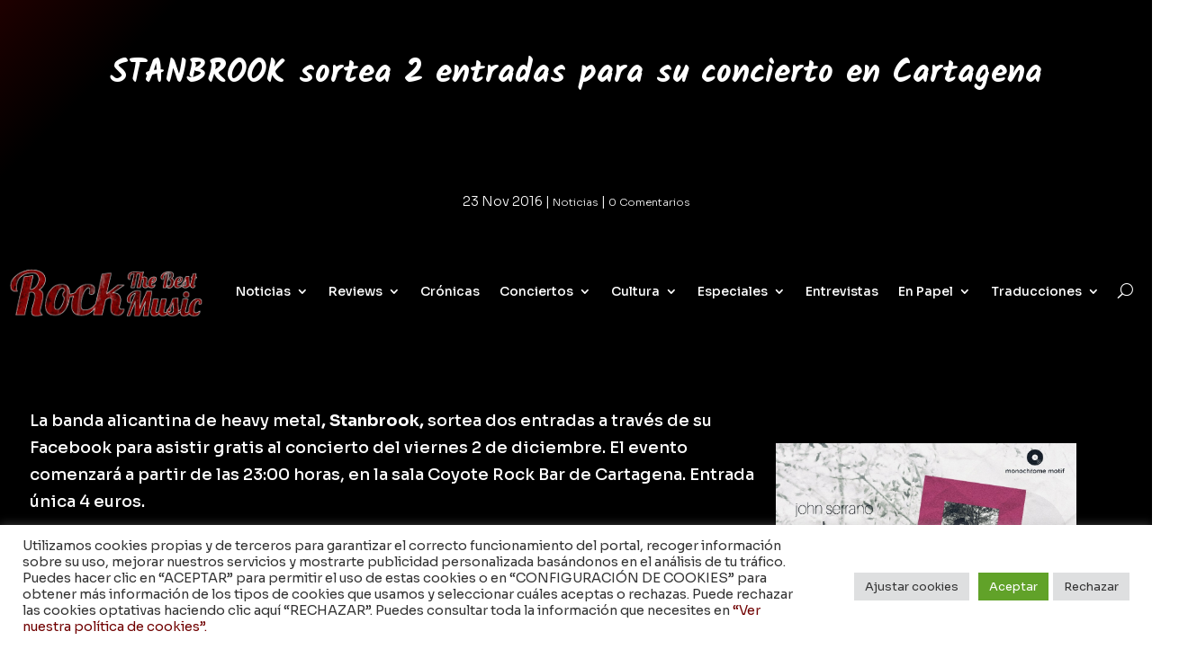

--- FILE ---
content_type: text/html; charset=utf-8
request_url: https://www.google.com/recaptcha/api2/anchor?ar=1&k=6Ld4kMcUAAAAAD0KP2naWi4n6bGvNK3W93x9hdPP&co=aHR0cHM6Ly9yb2NrdGhlYmVzdG11c2ljLmNvbTo0NDM.&hl=en&v=PoyoqOPhxBO7pBk68S4YbpHZ&size=invisible&anchor-ms=20000&execute-ms=30000&cb=nboaargsrpr5
body_size: 48796
content:
<!DOCTYPE HTML><html dir="ltr" lang="en"><head><meta http-equiv="Content-Type" content="text/html; charset=UTF-8">
<meta http-equiv="X-UA-Compatible" content="IE=edge">
<title>reCAPTCHA</title>
<style type="text/css">
/* cyrillic-ext */
@font-face {
  font-family: 'Roboto';
  font-style: normal;
  font-weight: 400;
  font-stretch: 100%;
  src: url(//fonts.gstatic.com/s/roboto/v48/KFO7CnqEu92Fr1ME7kSn66aGLdTylUAMa3GUBHMdazTgWw.woff2) format('woff2');
  unicode-range: U+0460-052F, U+1C80-1C8A, U+20B4, U+2DE0-2DFF, U+A640-A69F, U+FE2E-FE2F;
}
/* cyrillic */
@font-face {
  font-family: 'Roboto';
  font-style: normal;
  font-weight: 400;
  font-stretch: 100%;
  src: url(//fonts.gstatic.com/s/roboto/v48/KFO7CnqEu92Fr1ME7kSn66aGLdTylUAMa3iUBHMdazTgWw.woff2) format('woff2');
  unicode-range: U+0301, U+0400-045F, U+0490-0491, U+04B0-04B1, U+2116;
}
/* greek-ext */
@font-face {
  font-family: 'Roboto';
  font-style: normal;
  font-weight: 400;
  font-stretch: 100%;
  src: url(//fonts.gstatic.com/s/roboto/v48/KFO7CnqEu92Fr1ME7kSn66aGLdTylUAMa3CUBHMdazTgWw.woff2) format('woff2');
  unicode-range: U+1F00-1FFF;
}
/* greek */
@font-face {
  font-family: 'Roboto';
  font-style: normal;
  font-weight: 400;
  font-stretch: 100%;
  src: url(//fonts.gstatic.com/s/roboto/v48/KFO7CnqEu92Fr1ME7kSn66aGLdTylUAMa3-UBHMdazTgWw.woff2) format('woff2');
  unicode-range: U+0370-0377, U+037A-037F, U+0384-038A, U+038C, U+038E-03A1, U+03A3-03FF;
}
/* math */
@font-face {
  font-family: 'Roboto';
  font-style: normal;
  font-weight: 400;
  font-stretch: 100%;
  src: url(//fonts.gstatic.com/s/roboto/v48/KFO7CnqEu92Fr1ME7kSn66aGLdTylUAMawCUBHMdazTgWw.woff2) format('woff2');
  unicode-range: U+0302-0303, U+0305, U+0307-0308, U+0310, U+0312, U+0315, U+031A, U+0326-0327, U+032C, U+032F-0330, U+0332-0333, U+0338, U+033A, U+0346, U+034D, U+0391-03A1, U+03A3-03A9, U+03B1-03C9, U+03D1, U+03D5-03D6, U+03F0-03F1, U+03F4-03F5, U+2016-2017, U+2034-2038, U+203C, U+2040, U+2043, U+2047, U+2050, U+2057, U+205F, U+2070-2071, U+2074-208E, U+2090-209C, U+20D0-20DC, U+20E1, U+20E5-20EF, U+2100-2112, U+2114-2115, U+2117-2121, U+2123-214F, U+2190, U+2192, U+2194-21AE, U+21B0-21E5, U+21F1-21F2, U+21F4-2211, U+2213-2214, U+2216-22FF, U+2308-230B, U+2310, U+2319, U+231C-2321, U+2336-237A, U+237C, U+2395, U+239B-23B7, U+23D0, U+23DC-23E1, U+2474-2475, U+25AF, U+25B3, U+25B7, U+25BD, U+25C1, U+25CA, U+25CC, U+25FB, U+266D-266F, U+27C0-27FF, U+2900-2AFF, U+2B0E-2B11, U+2B30-2B4C, U+2BFE, U+3030, U+FF5B, U+FF5D, U+1D400-1D7FF, U+1EE00-1EEFF;
}
/* symbols */
@font-face {
  font-family: 'Roboto';
  font-style: normal;
  font-weight: 400;
  font-stretch: 100%;
  src: url(//fonts.gstatic.com/s/roboto/v48/KFO7CnqEu92Fr1ME7kSn66aGLdTylUAMaxKUBHMdazTgWw.woff2) format('woff2');
  unicode-range: U+0001-000C, U+000E-001F, U+007F-009F, U+20DD-20E0, U+20E2-20E4, U+2150-218F, U+2190, U+2192, U+2194-2199, U+21AF, U+21E6-21F0, U+21F3, U+2218-2219, U+2299, U+22C4-22C6, U+2300-243F, U+2440-244A, U+2460-24FF, U+25A0-27BF, U+2800-28FF, U+2921-2922, U+2981, U+29BF, U+29EB, U+2B00-2BFF, U+4DC0-4DFF, U+FFF9-FFFB, U+10140-1018E, U+10190-1019C, U+101A0, U+101D0-101FD, U+102E0-102FB, U+10E60-10E7E, U+1D2C0-1D2D3, U+1D2E0-1D37F, U+1F000-1F0FF, U+1F100-1F1AD, U+1F1E6-1F1FF, U+1F30D-1F30F, U+1F315, U+1F31C, U+1F31E, U+1F320-1F32C, U+1F336, U+1F378, U+1F37D, U+1F382, U+1F393-1F39F, U+1F3A7-1F3A8, U+1F3AC-1F3AF, U+1F3C2, U+1F3C4-1F3C6, U+1F3CA-1F3CE, U+1F3D4-1F3E0, U+1F3ED, U+1F3F1-1F3F3, U+1F3F5-1F3F7, U+1F408, U+1F415, U+1F41F, U+1F426, U+1F43F, U+1F441-1F442, U+1F444, U+1F446-1F449, U+1F44C-1F44E, U+1F453, U+1F46A, U+1F47D, U+1F4A3, U+1F4B0, U+1F4B3, U+1F4B9, U+1F4BB, U+1F4BF, U+1F4C8-1F4CB, U+1F4D6, U+1F4DA, U+1F4DF, U+1F4E3-1F4E6, U+1F4EA-1F4ED, U+1F4F7, U+1F4F9-1F4FB, U+1F4FD-1F4FE, U+1F503, U+1F507-1F50B, U+1F50D, U+1F512-1F513, U+1F53E-1F54A, U+1F54F-1F5FA, U+1F610, U+1F650-1F67F, U+1F687, U+1F68D, U+1F691, U+1F694, U+1F698, U+1F6AD, U+1F6B2, U+1F6B9-1F6BA, U+1F6BC, U+1F6C6-1F6CF, U+1F6D3-1F6D7, U+1F6E0-1F6EA, U+1F6F0-1F6F3, U+1F6F7-1F6FC, U+1F700-1F7FF, U+1F800-1F80B, U+1F810-1F847, U+1F850-1F859, U+1F860-1F887, U+1F890-1F8AD, U+1F8B0-1F8BB, U+1F8C0-1F8C1, U+1F900-1F90B, U+1F93B, U+1F946, U+1F984, U+1F996, U+1F9E9, U+1FA00-1FA6F, U+1FA70-1FA7C, U+1FA80-1FA89, U+1FA8F-1FAC6, U+1FACE-1FADC, U+1FADF-1FAE9, U+1FAF0-1FAF8, U+1FB00-1FBFF;
}
/* vietnamese */
@font-face {
  font-family: 'Roboto';
  font-style: normal;
  font-weight: 400;
  font-stretch: 100%;
  src: url(//fonts.gstatic.com/s/roboto/v48/KFO7CnqEu92Fr1ME7kSn66aGLdTylUAMa3OUBHMdazTgWw.woff2) format('woff2');
  unicode-range: U+0102-0103, U+0110-0111, U+0128-0129, U+0168-0169, U+01A0-01A1, U+01AF-01B0, U+0300-0301, U+0303-0304, U+0308-0309, U+0323, U+0329, U+1EA0-1EF9, U+20AB;
}
/* latin-ext */
@font-face {
  font-family: 'Roboto';
  font-style: normal;
  font-weight: 400;
  font-stretch: 100%;
  src: url(//fonts.gstatic.com/s/roboto/v48/KFO7CnqEu92Fr1ME7kSn66aGLdTylUAMa3KUBHMdazTgWw.woff2) format('woff2');
  unicode-range: U+0100-02BA, U+02BD-02C5, U+02C7-02CC, U+02CE-02D7, U+02DD-02FF, U+0304, U+0308, U+0329, U+1D00-1DBF, U+1E00-1E9F, U+1EF2-1EFF, U+2020, U+20A0-20AB, U+20AD-20C0, U+2113, U+2C60-2C7F, U+A720-A7FF;
}
/* latin */
@font-face {
  font-family: 'Roboto';
  font-style: normal;
  font-weight: 400;
  font-stretch: 100%;
  src: url(//fonts.gstatic.com/s/roboto/v48/KFO7CnqEu92Fr1ME7kSn66aGLdTylUAMa3yUBHMdazQ.woff2) format('woff2');
  unicode-range: U+0000-00FF, U+0131, U+0152-0153, U+02BB-02BC, U+02C6, U+02DA, U+02DC, U+0304, U+0308, U+0329, U+2000-206F, U+20AC, U+2122, U+2191, U+2193, U+2212, U+2215, U+FEFF, U+FFFD;
}
/* cyrillic-ext */
@font-face {
  font-family: 'Roboto';
  font-style: normal;
  font-weight: 500;
  font-stretch: 100%;
  src: url(//fonts.gstatic.com/s/roboto/v48/KFO7CnqEu92Fr1ME7kSn66aGLdTylUAMa3GUBHMdazTgWw.woff2) format('woff2');
  unicode-range: U+0460-052F, U+1C80-1C8A, U+20B4, U+2DE0-2DFF, U+A640-A69F, U+FE2E-FE2F;
}
/* cyrillic */
@font-face {
  font-family: 'Roboto';
  font-style: normal;
  font-weight: 500;
  font-stretch: 100%;
  src: url(//fonts.gstatic.com/s/roboto/v48/KFO7CnqEu92Fr1ME7kSn66aGLdTylUAMa3iUBHMdazTgWw.woff2) format('woff2');
  unicode-range: U+0301, U+0400-045F, U+0490-0491, U+04B0-04B1, U+2116;
}
/* greek-ext */
@font-face {
  font-family: 'Roboto';
  font-style: normal;
  font-weight: 500;
  font-stretch: 100%;
  src: url(//fonts.gstatic.com/s/roboto/v48/KFO7CnqEu92Fr1ME7kSn66aGLdTylUAMa3CUBHMdazTgWw.woff2) format('woff2');
  unicode-range: U+1F00-1FFF;
}
/* greek */
@font-face {
  font-family: 'Roboto';
  font-style: normal;
  font-weight: 500;
  font-stretch: 100%;
  src: url(//fonts.gstatic.com/s/roboto/v48/KFO7CnqEu92Fr1ME7kSn66aGLdTylUAMa3-UBHMdazTgWw.woff2) format('woff2');
  unicode-range: U+0370-0377, U+037A-037F, U+0384-038A, U+038C, U+038E-03A1, U+03A3-03FF;
}
/* math */
@font-face {
  font-family: 'Roboto';
  font-style: normal;
  font-weight: 500;
  font-stretch: 100%;
  src: url(//fonts.gstatic.com/s/roboto/v48/KFO7CnqEu92Fr1ME7kSn66aGLdTylUAMawCUBHMdazTgWw.woff2) format('woff2');
  unicode-range: U+0302-0303, U+0305, U+0307-0308, U+0310, U+0312, U+0315, U+031A, U+0326-0327, U+032C, U+032F-0330, U+0332-0333, U+0338, U+033A, U+0346, U+034D, U+0391-03A1, U+03A3-03A9, U+03B1-03C9, U+03D1, U+03D5-03D6, U+03F0-03F1, U+03F4-03F5, U+2016-2017, U+2034-2038, U+203C, U+2040, U+2043, U+2047, U+2050, U+2057, U+205F, U+2070-2071, U+2074-208E, U+2090-209C, U+20D0-20DC, U+20E1, U+20E5-20EF, U+2100-2112, U+2114-2115, U+2117-2121, U+2123-214F, U+2190, U+2192, U+2194-21AE, U+21B0-21E5, U+21F1-21F2, U+21F4-2211, U+2213-2214, U+2216-22FF, U+2308-230B, U+2310, U+2319, U+231C-2321, U+2336-237A, U+237C, U+2395, U+239B-23B7, U+23D0, U+23DC-23E1, U+2474-2475, U+25AF, U+25B3, U+25B7, U+25BD, U+25C1, U+25CA, U+25CC, U+25FB, U+266D-266F, U+27C0-27FF, U+2900-2AFF, U+2B0E-2B11, U+2B30-2B4C, U+2BFE, U+3030, U+FF5B, U+FF5D, U+1D400-1D7FF, U+1EE00-1EEFF;
}
/* symbols */
@font-face {
  font-family: 'Roboto';
  font-style: normal;
  font-weight: 500;
  font-stretch: 100%;
  src: url(//fonts.gstatic.com/s/roboto/v48/KFO7CnqEu92Fr1ME7kSn66aGLdTylUAMaxKUBHMdazTgWw.woff2) format('woff2');
  unicode-range: U+0001-000C, U+000E-001F, U+007F-009F, U+20DD-20E0, U+20E2-20E4, U+2150-218F, U+2190, U+2192, U+2194-2199, U+21AF, U+21E6-21F0, U+21F3, U+2218-2219, U+2299, U+22C4-22C6, U+2300-243F, U+2440-244A, U+2460-24FF, U+25A0-27BF, U+2800-28FF, U+2921-2922, U+2981, U+29BF, U+29EB, U+2B00-2BFF, U+4DC0-4DFF, U+FFF9-FFFB, U+10140-1018E, U+10190-1019C, U+101A0, U+101D0-101FD, U+102E0-102FB, U+10E60-10E7E, U+1D2C0-1D2D3, U+1D2E0-1D37F, U+1F000-1F0FF, U+1F100-1F1AD, U+1F1E6-1F1FF, U+1F30D-1F30F, U+1F315, U+1F31C, U+1F31E, U+1F320-1F32C, U+1F336, U+1F378, U+1F37D, U+1F382, U+1F393-1F39F, U+1F3A7-1F3A8, U+1F3AC-1F3AF, U+1F3C2, U+1F3C4-1F3C6, U+1F3CA-1F3CE, U+1F3D4-1F3E0, U+1F3ED, U+1F3F1-1F3F3, U+1F3F5-1F3F7, U+1F408, U+1F415, U+1F41F, U+1F426, U+1F43F, U+1F441-1F442, U+1F444, U+1F446-1F449, U+1F44C-1F44E, U+1F453, U+1F46A, U+1F47D, U+1F4A3, U+1F4B0, U+1F4B3, U+1F4B9, U+1F4BB, U+1F4BF, U+1F4C8-1F4CB, U+1F4D6, U+1F4DA, U+1F4DF, U+1F4E3-1F4E6, U+1F4EA-1F4ED, U+1F4F7, U+1F4F9-1F4FB, U+1F4FD-1F4FE, U+1F503, U+1F507-1F50B, U+1F50D, U+1F512-1F513, U+1F53E-1F54A, U+1F54F-1F5FA, U+1F610, U+1F650-1F67F, U+1F687, U+1F68D, U+1F691, U+1F694, U+1F698, U+1F6AD, U+1F6B2, U+1F6B9-1F6BA, U+1F6BC, U+1F6C6-1F6CF, U+1F6D3-1F6D7, U+1F6E0-1F6EA, U+1F6F0-1F6F3, U+1F6F7-1F6FC, U+1F700-1F7FF, U+1F800-1F80B, U+1F810-1F847, U+1F850-1F859, U+1F860-1F887, U+1F890-1F8AD, U+1F8B0-1F8BB, U+1F8C0-1F8C1, U+1F900-1F90B, U+1F93B, U+1F946, U+1F984, U+1F996, U+1F9E9, U+1FA00-1FA6F, U+1FA70-1FA7C, U+1FA80-1FA89, U+1FA8F-1FAC6, U+1FACE-1FADC, U+1FADF-1FAE9, U+1FAF0-1FAF8, U+1FB00-1FBFF;
}
/* vietnamese */
@font-face {
  font-family: 'Roboto';
  font-style: normal;
  font-weight: 500;
  font-stretch: 100%;
  src: url(//fonts.gstatic.com/s/roboto/v48/KFO7CnqEu92Fr1ME7kSn66aGLdTylUAMa3OUBHMdazTgWw.woff2) format('woff2');
  unicode-range: U+0102-0103, U+0110-0111, U+0128-0129, U+0168-0169, U+01A0-01A1, U+01AF-01B0, U+0300-0301, U+0303-0304, U+0308-0309, U+0323, U+0329, U+1EA0-1EF9, U+20AB;
}
/* latin-ext */
@font-face {
  font-family: 'Roboto';
  font-style: normal;
  font-weight: 500;
  font-stretch: 100%;
  src: url(//fonts.gstatic.com/s/roboto/v48/KFO7CnqEu92Fr1ME7kSn66aGLdTylUAMa3KUBHMdazTgWw.woff2) format('woff2');
  unicode-range: U+0100-02BA, U+02BD-02C5, U+02C7-02CC, U+02CE-02D7, U+02DD-02FF, U+0304, U+0308, U+0329, U+1D00-1DBF, U+1E00-1E9F, U+1EF2-1EFF, U+2020, U+20A0-20AB, U+20AD-20C0, U+2113, U+2C60-2C7F, U+A720-A7FF;
}
/* latin */
@font-face {
  font-family: 'Roboto';
  font-style: normal;
  font-weight: 500;
  font-stretch: 100%;
  src: url(//fonts.gstatic.com/s/roboto/v48/KFO7CnqEu92Fr1ME7kSn66aGLdTylUAMa3yUBHMdazQ.woff2) format('woff2');
  unicode-range: U+0000-00FF, U+0131, U+0152-0153, U+02BB-02BC, U+02C6, U+02DA, U+02DC, U+0304, U+0308, U+0329, U+2000-206F, U+20AC, U+2122, U+2191, U+2193, U+2212, U+2215, U+FEFF, U+FFFD;
}
/* cyrillic-ext */
@font-face {
  font-family: 'Roboto';
  font-style: normal;
  font-weight: 900;
  font-stretch: 100%;
  src: url(//fonts.gstatic.com/s/roboto/v48/KFO7CnqEu92Fr1ME7kSn66aGLdTylUAMa3GUBHMdazTgWw.woff2) format('woff2');
  unicode-range: U+0460-052F, U+1C80-1C8A, U+20B4, U+2DE0-2DFF, U+A640-A69F, U+FE2E-FE2F;
}
/* cyrillic */
@font-face {
  font-family: 'Roboto';
  font-style: normal;
  font-weight: 900;
  font-stretch: 100%;
  src: url(//fonts.gstatic.com/s/roboto/v48/KFO7CnqEu92Fr1ME7kSn66aGLdTylUAMa3iUBHMdazTgWw.woff2) format('woff2');
  unicode-range: U+0301, U+0400-045F, U+0490-0491, U+04B0-04B1, U+2116;
}
/* greek-ext */
@font-face {
  font-family: 'Roboto';
  font-style: normal;
  font-weight: 900;
  font-stretch: 100%;
  src: url(//fonts.gstatic.com/s/roboto/v48/KFO7CnqEu92Fr1ME7kSn66aGLdTylUAMa3CUBHMdazTgWw.woff2) format('woff2');
  unicode-range: U+1F00-1FFF;
}
/* greek */
@font-face {
  font-family: 'Roboto';
  font-style: normal;
  font-weight: 900;
  font-stretch: 100%;
  src: url(//fonts.gstatic.com/s/roboto/v48/KFO7CnqEu92Fr1ME7kSn66aGLdTylUAMa3-UBHMdazTgWw.woff2) format('woff2');
  unicode-range: U+0370-0377, U+037A-037F, U+0384-038A, U+038C, U+038E-03A1, U+03A3-03FF;
}
/* math */
@font-face {
  font-family: 'Roboto';
  font-style: normal;
  font-weight: 900;
  font-stretch: 100%;
  src: url(//fonts.gstatic.com/s/roboto/v48/KFO7CnqEu92Fr1ME7kSn66aGLdTylUAMawCUBHMdazTgWw.woff2) format('woff2');
  unicode-range: U+0302-0303, U+0305, U+0307-0308, U+0310, U+0312, U+0315, U+031A, U+0326-0327, U+032C, U+032F-0330, U+0332-0333, U+0338, U+033A, U+0346, U+034D, U+0391-03A1, U+03A3-03A9, U+03B1-03C9, U+03D1, U+03D5-03D6, U+03F0-03F1, U+03F4-03F5, U+2016-2017, U+2034-2038, U+203C, U+2040, U+2043, U+2047, U+2050, U+2057, U+205F, U+2070-2071, U+2074-208E, U+2090-209C, U+20D0-20DC, U+20E1, U+20E5-20EF, U+2100-2112, U+2114-2115, U+2117-2121, U+2123-214F, U+2190, U+2192, U+2194-21AE, U+21B0-21E5, U+21F1-21F2, U+21F4-2211, U+2213-2214, U+2216-22FF, U+2308-230B, U+2310, U+2319, U+231C-2321, U+2336-237A, U+237C, U+2395, U+239B-23B7, U+23D0, U+23DC-23E1, U+2474-2475, U+25AF, U+25B3, U+25B7, U+25BD, U+25C1, U+25CA, U+25CC, U+25FB, U+266D-266F, U+27C0-27FF, U+2900-2AFF, U+2B0E-2B11, U+2B30-2B4C, U+2BFE, U+3030, U+FF5B, U+FF5D, U+1D400-1D7FF, U+1EE00-1EEFF;
}
/* symbols */
@font-face {
  font-family: 'Roboto';
  font-style: normal;
  font-weight: 900;
  font-stretch: 100%;
  src: url(//fonts.gstatic.com/s/roboto/v48/KFO7CnqEu92Fr1ME7kSn66aGLdTylUAMaxKUBHMdazTgWw.woff2) format('woff2');
  unicode-range: U+0001-000C, U+000E-001F, U+007F-009F, U+20DD-20E0, U+20E2-20E4, U+2150-218F, U+2190, U+2192, U+2194-2199, U+21AF, U+21E6-21F0, U+21F3, U+2218-2219, U+2299, U+22C4-22C6, U+2300-243F, U+2440-244A, U+2460-24FF, U+25A0-27BF, U+2800-28FF, U+2921-2922, U+2981, U+29BF, U+29EB, U+2B00-2BFF, U+4DC0-4DFF, U+FFF9-FFFB, U+10140-1018E, U+10190-1019C, U+101A0, U+101D0-101FD, U+102E0-102FB, U+10E60-10E7E, U+1D2C0-1D2D3, U+1D2E0-1D37F, U+1F000-1F0FF, U+1F100-1F1AD, U+1F1E6-1F1FF, U+1F30D-1F30F, U+1F315, U+1F31C, U+1F31E, U+1F320-1F32C, U+1F336, U+1F378, U+1F37D, U+1F382, U+1F393-1F39F, U+1F3A7-1F3A8, U+1F3AC-1F3AF, U+1F3C2, U+1F3C4-1F3C6, U+1F3CA-1F3CE, U+1F3D4-1F3E0, U+1F3ED, U+1F3F1-1F3F3, U+1F3F5-1F3F7, U+1F408, U+1F415, U+1F41F, U+1F426, U+1F43F, U+1F441-1F442, U+1F444, U+1F446-1F449, U+1F44C-1F44E, U+1F453, U+1F46A, U+1F47D, U+1F4A3, U+1F4B0, U+1F4B3, U+1F4B9, U+1F4BB, U+1F4BF, U+1F4C8-1F4CB, U+1F4D6, U+1F4DA, U+1F4DF, U+1F4E3-1F4E6, U+1F4EA-1F4ED, U+1F4F7, U+1F4F9-1F4FB, U+1F4FD-1F4FE, U+1F503, U+1F507-1F50B, U+1F50D, U+1F512-1F513, U+1F53E-1F54A, U+1F54F-1F5FA, U+1F610, U+1F650-1F67F, U+1F687, U+1F68D, U+1F691, U+1F694, U+1F698, U+1F6AD, U+1F6B2, U+1F6B9-1F6BA, U+1F6BC, U+1F6C6-1F6CF, U+1F6D3-1F6D7, U+1F6E0-1F6EA, U+1F6F0-1F6F3, U+1F6F7-1F6FC, U+1F700-1F7FF, U+1F800-1F80B, U+1F810-1F847, U+1F850-1F859, U+1F860-1F887, U+1F890-1F8AD, U+1F8B0-1F8BB, U+1F8C0-1F8C1, U+1F900-1F90B, U+1F93B, U+1F946, U+1F984, U+1F996, U+1F9E9, U+1FA00-1FA6F, U+1FA70-1FA7C, U+1FA80-1FA89, U+1FA8F-1FAC6, U+1FACE-1FADC, U+1FADF-1FAE9, U+1FAF0-1FAF8, U+1FB00-1FBFF;
}
/* vietnamese */
@font-face {
  font-family: 'Roboto';
  font-style: normal;
  font-weight: 900;
  font-stretch: 100%;
  src: url(//fonts.gstatic.com/s/roboto/v48/KFO7CnqEu92Fr1ME7kSn66aGLdTylUAMa3OUBHMdazTgWw.woff2) format('woff2');
  unicode-range: U+0102-0103, U+0110-0111, U+0128-0129, U+0168-0169, U+01A0-01A1, U+01AF-01B0, U+0300-0301, U+0303-0304, U+0308-0309, U+0323, U+0329, U+1EA0-1EF9, U+20AB;
}
/* latin-ext */
@font-face {
  font-family: 'Roboto';
  font-style: normal;
  font-weight: 900;
  font-stretch: 100%;
  src: url(//fonts.gstatic.com/s/roboto/v48/KFO7CnqEu92Fr1ME7kSn66aGLdTylUAMa3KUBHMdazTgWw.woff2) format('woff2');
  unicode-range: U+0100-02BA, U+02BD-02C5, U+02C7-02CC, U+02CE-02D7, U+02DD-02FF, U+0304, U+0308, U+0329, U+1D00-1DBF, U+1E00-1E9F, U+1EF2-1EFF, U+2020, U+20A0-20AB, U+20AD-20C0, U+2113, U+2C60-2C7F, U+A720-A7FF;
}
/* latin */
@font-face {
  font-family: 'Roboto';
  font-style: normal;
  font-weight: 900;
  font-stretch: 100%;
  src: url(//fonts.gstatic.com/s/roboto/v48/KFO7CnqEu92Fr1ME7kSn66aGLdTylUAMa3yUBHMdazQ.woff2) format('woff2');
  unicode-range: U+0000-00FF, U+0131, U+0152-0153, U+02BB-02BC, U+02C6, U+02DA, U+02DC, U+0304, U+0308, U+0329, U+2000-206F, U+20AC, U+2122, U+2191, U+2193, U+2212, U+2215, U+FEFF, U+FFFD;
}

</style>
<link rel="stylesheet" type="text/css" href="https://www.gstatic.com/recaptcha/releases/PoyoqOPhxBO7pBk68S4YbpHZ/styles__ltr.css">
<script nonce="epzm28S3lJAjr-zr40VvsA" type="text/javascript">window['__recaptcha_api'] = 'https://www.google.com/recaptcha/api2/';</script>
<script type="text/javascript" src="https://www.gstatic.com/recaptcha/releases/PoyoqOPhxBO7pBk68S4YbpHZ/recaptcha__en.js" nonce="epzm28S3lJAjr-zr40VvsA">
      
    </script></head>
<body><div id="rc-anchor-alert" class="rc-anchor-alert"></div>
<input type="hidden" id="recaptcha-token" value="[base64]">
<script type="text/javascript" nonce="epzm28S3lJAjr-zr40VvsA">
      recaptcha.anchor.Main.init("[\x22ainput\x22,[\x22bgdata\x22,\x22\x22,\[base64]/[base64]/[base64]/bmV3IHJbeF0oY1swXSk6RT09Mj9uZXcgclt4XShjWzBdLGNbMV0pOkU9PTM/bmV3IHJbeF0oY1swXSxjWzFdLGNbMl0pOkU9PTQ/[base64]/[base64]/[base64]/[base64]/[base64]/[base64]/[base64]/[base64]\x22,\[base64]\\u003d\x22,\x22w4c9wpYqw6Rnw7IIwqbDosOFw7vCs8OqFsKrw6xfw5fCtgI6b8OzD8KPw6LDpMKawofDgsKFWMKJw67CrxJ2wqNvwq9TZh/Dl0zDhBVoUi0Gw61fJ8O3DsKGw6lGAMK1L8ObXi4Nw77CjMKVw4fDgHDDmA/[base64]/DgxPCi8OgwrbCvDt/PcKNP8OcwpjDg0zCjkLCqcKPCkgLw75iC2PDp8O1SsOtw7vDrVLCtsKaw4Y8T3hOw5zCjcOzwo0jw5XDgV/DmCfDvnkpw6bDiMKQw4/[base64]/CtirCtAQVTQkKKnzCjcKJS8K1wq1vEcOHbcKgUzxGUcOkICAVwoJsw7kefcK5a8O+wrjCq0TClxMKPcK4wq3DhBUSZMKoBsOMancJw5vDhcOVKlHDp8KJw7QAQDnDosKYw6VFYMKycgXDil5rwoJXwrfDksOWVsOLwrLCqsKZwq/[base64]/DssOew6LDvVEvT8K3G8KoM8O9w7cxIcKtKsKnwqrDqlTCt8OcwqliwofCpQIdFnTCr8OBwpl0OE0/w5RDw7M7QsKqw5rCgWo2w6wGPgPDtMK+w7xFw6fDgsKXecKhWyZ8BDtwcsOUwp/Ch8KVUQBsw4E1w47DoMOKw4Ezw7jDiQk+w4HCkzvCnUXChsKiwrkEwprCvcOfwr8+w4XDj8OJw5XDmcOqQ8OEKXrDvUEBwp/ClcKnwp98wrDDv8OPw6IpLD7Dv8O8w7AzwrdwwrnCiBNHw50gwo7DmX5ZwoZUDU/[base64]/w6obwqrCm1zDkE0gPR3DqsOWV3nCog/[base64]/DtsKaPmhhw5DCuX5ZwrTDpHTChAzDrjLCuiNSwo/DvMKawrfCnsKGwrwyYcK2fcKXYcKOE1PCjMK3MmBNwovDmUJJw7kdPQUEOlAkw6PCicOOwrzDm8OowqZEw7FIQXsyw5tgZRHDiMOGw5rCncONw7/[base64]/CknLDtMKLacKrQcKHUhbCvMKsVFzDrFYYacK9f8Oqw5UHw6l5bCFBwplNw6ETZsOMKcKLwqJUMsO9w6/[base64]/[base64]/CvcO/wo1qTFvCpmdbwqRnwrVPNsOVMMOGwoQNw6N6w415wqtKIGzDqSvChDjCv1R9w4HCqcKKQsOcwozDnsKSwr3DlcKewoLDscKUw7nDscOfNkJRaWtKwq7CiDc7dsKbJ8OnLMKZw4AnwqjDuSpMwq8OwoUJwpBzOE0rw4xSC3Y/KsKUJcOlYDUsw7vDicOLw7PDr0wgV8OMUhbChcO2OMKpVnPCisO4wohPCsOTY8Ozw54gaMKNacKZw6Ntw7RdwrrCjsOuwprCjmrDh8Otw78vPMKdZcOeVMKXQDrDgMKFRlZrehUvw7dLwo/DusOXwoIkw6DCn0Yrw7bCj8ORwobDkMOHwrXCmsKoDMKzFMK2aUASScO3GcKxIsKBwqIDwoB+TiEMIcKKwoZuasOsw4PCosOLw7cLYWrCk8OyU8Oewq7DhjrDuBIow4wiwrZSw6kmOcOTHsKew7w/HXrDg1/DuCvCscOkRWVvSjEGw7LDr0BHLMKDwoZpwp0Zwo7DtVLDrMO2NsK1R8KIFsOFwosgw5gdX00jGklVwp82w74/w5sbbRHDg8KGc8O7wpJ+wrDCksO/[base64]/[base64]/VAfCmsOjFsO1O8Kzw6hlaTlewpvDvFYLO8OawqjDisKjwrB2w4/CjjBIOxJ1NcKOGsKUw4QBwrFwP8OuZEcvwqXCkkLCtWbCjsKIwrTCjsKiwrtew79OLcKkwpjDjMKiBFfDrg8Vw7XDkmsDw5kXasKpCMKeKlo+wqdxVMOcwpzCjMKCDsO5NcKFwq9zb1/CtMOALMKcRsKbP24nw5RHw7E+ZcO4woXCjMOFwqVgU8KUaiw2w6YWw4nDlSbDssKbw74fwoTDpMK1C8K4D8KYQS9Pwrx/fTHDmcK9L05Tw57Cg8KJcMOZIRLChVjCiBEjQcKgYsOdb8OZVMONVMOpYsO2wrTCik7DsVrDpcORU37DvATDp8KeRcKNwqXDvMOgw7duw6zCq08yP0nDqcKXw5jDuGrDisKUwrtCM8K/[base64]/ChR/ChxrCnsOzdDvCjcKhJ8OlwqjCsHjDicKBw4B9VsK5w7M5XMOGe8KJwqM6D8OXw4HDu8O+AzbCnDXDkXQ0wrcgdVZ9cDLCqiHCn8O0LRljw7cIwqtrw73DiMK6w7cgW8Oaw54pw6c7wpHDpEzDo3/[base64]/[base64]/DkinCoAPDqsOWw5E+wq1LwrAlOMO5MMOewrhSHxwCem3Du0kDUMO/wqRmwpzCjMOMf8KVwqDCucOBworCksO3AsKMwqRPccOUwo3CvMOLwo7Dn8OPw44TKsKucMOyw4rDq8KNw7FlwpPDuMOfHBpmPzdbw6VfUSFOw7IRwqovVX3DgcOyw7B1w5JvfjPDgcO7XRPDnhQ6wrXCl8KtXi/DuD8QwoTDk8Kcw6nDsMKiwpA0woZ/[base64]/CuMK/CsOMw78GTsO1OUUPBwzCucKOMW/CuxRmSMKFw5jCssKvNsKqAMOUayXDhMOEwoXDuHvDtzR/F8O+woDDv8OBwqNMwp0ewobCsG3DpmtRJsOXw5/CtsOSLhUgecKww7pgwovDgVvDpcKBTUc0w7oiwrV+b8KfViYaWsK5W8OHw6PDhgZIw6kHwrjDkW9Ew50Dw4nCvMKqccOfwq7DoiNGwrZNHS55w7LCo8KCwrzCiMK7WQvDvF/[base64]/wrvDusK9w6ZFwpvCi8OER8OwSsKbfTzCi8Ouwrkewo0MwpRBXADCvxTCjyVrJ8OjFHfDpsOTAsKxe13CkMOtA8OHc3rDvMKzUF3DgSvDv8K/CcKYNWzDv8K6YTAJbGkiAcKMD3gSw4J8BsKsw7x8wo/ChFg5wqPCgsKNw57DqsOFCsKDeAY3PxogdCLDv8K/AkZXB8KWWVzCs8Kww6XCtXMbw4PDisOtHXQQwqsnMMKSSMKAQzTCusKnwqEqDVjDhsOVKsK5w5Mhw4/ChBfCpD3DhS9KwrszwpjDjcOuwrgMM3vDsMOswpPCvDx/w7vDg8K3KcKAwojCoFbCkcOtwpDCqcOmwrnDs8OBw6jClFvDqsKsw6lANmFUwqTDo8KXw5/DjwsCazfDuyUeB8KVdMK4w7vDlcKjwrVswqtXFMO3dTbCjHvDqV/CncKCOsOuw6ZiMMO/[base64]/w6/[base64]/[base64]/Dt8KZJSrCucKgT8ODUMKkYMKVOT3DpcOFwqQHwrbCvzN3By3CtsKYw5oKDsK/RHDCnj/[base64]/DuUbCsMOiwoLDucORZAIdw5DCnkLCscOGdAbDosO9NMKawr/CoAvDjMOTJ8KhY1HDn1BLwqfDvMKpEMOKwo7ClMKqw4LDmxtWw5jCrxVIw6ZcwrRZwqjCpcOeBF/DhA1IQjEJQDVtLcOdwqMJCsOtw7hKw6HDssKnPsKPwq1sNwgGw6pjOQ0Jw6gsMsOIIyouwqfDvcKzwrI+eMOGfsOiw7fCjMKBw61Rw7TDlMKpP8Olw7jDumbDh3cYFsOxbBPCrXHCtwQKQ2jCpsK/wroVw4h+UsOYQQHCrsOBw6DDnsOqZGzDicOHw55FwoA2SQBuHcK8JAhJw7PCu8KkTG9paHQGX8KNecOlQDnCjh8yZsK/[base64]/Ci3PCq1vDgsOiw4JfbBXDtsO6w6bCvcOOwrDCsMOTw6MhB8K2FyslwqHCvsOHXgHCkFpwRcKzO0HDvcKUw4xLHMKlwq9Bw7/DnsOrPU0ow5rCkcKZJ1gZw4XDlUDDoHjDt8OQAsO5YBobwoTCuCvDthjCtRA7w70Oa8OiwrDChyJYwpU5wooHZMKowqkBNXnDuzPDpcOlwptAAsOOw6tPw487wqF/w7YJwowuw7/DjsKOJXnDiGRDw5RrwqbDsVvCjmIjw5AZwrlVw7Rzw53Di31+W8KqdsKsw7jCq8OCwrZlwoHDnMO4wq/DsFIBwoAGw4rDhRvCvFfDrFbCu3DClsKxwq3DkcOVGmdHwrMWw7/DglPCl8KOwpXDuiBwCXfDmcOgQVMDNcK8eQk6w5bCuDnCkcKfSSjCvcOTdsOOwpbClMK8wpXCl8K4w6jCk0ZDw7gpJcK4wpETwrNaw5/CpQvDlcKDLwrCtMKSRXzDpsKXamBmJsOuZcKVwo7CrMOHw73DulAyIg3DpMKMw6w5w4jDunfDpMOvw4fDucKuw7IQw7TCvcKMGC7Cj1tdDCfDhDdaw4t/O1PDpi3DvcKwYhrCp8KswqIiBQdxPsOQLcK3w5PDnMKiwqPCtGkjTWrCqMOEJsKnwq52f1rCocK+wq/Dmz1vXgrDhMOoW8OHwrLCqTBMwpdlwoTCosOJecO8w6fCoVLCijMvw4/DmjRjwpXDmsK/wpfCpsKYZ8OjwrPCqkvClUrCrXNYwprDjTDCncOOAWQoBMO7wprDuiZifznDocO5NMK8wqvDlxLDksOAGcO5PUllTcOxfMOeZXcyQsOJJ8KQwpjDmcKnwovDoildw5VZwqXDosO8PsK3e8KZEcOcP8OMesKvw7PCrD7ClG3Dui14HcKuwp/ClsOewrTCuMKlQsOcw4DCpUV/[base64]/Dk0Vfw7h3w5fCijTCu8KCF8Oow4vCoMOFwqPCtVZnw4/Djjhaw5LCg8OlwozCgWNswrrCrHbChsKMLcKlwq/[base64]/CrMK5w5ovw6oDRSAVwr7DtzjDq8Opw6FawoVZTcOME8KOwogdw4AYwoHDskvDpMK+LC5bwrHCthfCgnfCuVHDhw7Dsx/CoMO7wo5ZbcOLVVVjHsKkVMKxJzJqBAXCvCPDrsOKw5nCsi5Sw6g4ViMtw4sQwpBHwqHCnz/CplRBw5s9QGrDhMKJw6zCt8OHHFJ2WMKOOVEkwqJIQcKNf8OyfcKAwpgkw4jDjcKlw5tew4V9ZsOVw5HColHCsyVYw5jDmMOuM8K8w7p2UE/CkELCqMKRBsOoLcK4Ll3ChEshMsO5w6DCvcOzwp9ww6/CnMKCCsKLJGM9F8K5KCtpXU/CnMKZw7gPwrvDs17DksKDeMKiwoUdQcOpw5fCqsKSWwvCjlPCiMKNbMOVwpLCmivCuXxTL8KTMMKZwq/Ctg7DoMOGw5rCpsKlwpVVWmPCtcKbGlEDMMO8w60Qw7tiwrDCulZNw6Qlwo/CgQU7Uzs4CWLCp8K3ZsOmJgoFwqJuQcOqw5V7ZMKQw6UVw6bDhSQyQcK5SVcpFsKfaFTCty3DhcOLQ1HDk149w6x1SBhCw5HDkh7Dr1oPHRMew7HDsmhkw7dPw5J9wqlWfsKwwrjDrCfCr8Oyw6zCtsOyw7NKO8O8wpYow6UdwqAMZMOGDcO3w7/[base64]/Dt8OKwqNHfnlewoLCjT7CpsO9DMOgZ8OjwrLCqQk+O1F9MBXCo0TDkAjCtUjCrAliPBQzOsOaHCHCnD7CuXHCpsOIw6rDiMKmAsKdwpIuJsO+GsOTwrzCvkbCtANHL8K8wqYWIHFKTkYyOsOZanPDqsOpw7clw4ZxwpBDJAfDqQ7Co8OCw77CmHYQw6PClH0/w6nDggPCmDQcbGXDkMKPwrHCtcK6wpwjw7fDmzvDkcOEw6PCt2LCmRTCqcOyDS5tA8KTwr9RwrjCm0RJw5dxwoVLG8O/[base64]/PcO3UsKBLk/DncKWw43DnFJoXwoYwp49bMOrwqHCrcOwdTRKw5RGf8KDWWfDicKiwrZXAsOdTFPDo8K4JcKgd2QNRcOVTAciXBUZwobCtsO8bMOqw41SbD3DuX/[base64]/CiFfDkMO4FXsUwpVUVDxpUcKIwozCscOUQVXCjAoPayEMGGLDlVwkGRTDkgvDnTp4LEHCmsO6wojDs8KHwpXCrWUVwr/Cn8K0w4Q2EcKlBMK1w5ZfwpdJwpDCssKWwoRIAXVUfcKtRz4Qw6hVwrZJZHpiay/[base64]/[base64]/woddc8OkwqzCmxorwpd/Tz5wwrXCv3HDn8KXXcKww5HDuyh3cjvDlGVAKEzDslN+w5cKVsOswqJBV8KYwq81wr8IGsKiB8Ksw7vDpcKFwqUMOWzDkV/CijUoW0cjw7g7wqLClsK2w7oYUMOUw7zCkgLCsDfDjl3CpMK3wpw+w7vDh8OCdsOGacKQw68Awq4hFiTDrcO6wprCj8KFCX/CusKNwp/[base64]/Do8O5a8O2w6HDoEl7eVzCrsOQaMOsw4vDkQ7CscOWw6fCv8O1QFtfaMKtwpAvw5rCh8KswqDChQvDkMK0w60QU8OYwotWFcKcwp9aJMKwH8KtwoNgLMKhPcKewoXDi11iw7JIw5NywrAHFsKhw4xNwrtHw7Bpwr3Cm8Ozwo9gRW/DqcKZw6sZaMKXwpsQwqQPwqjCvSDCvTx5wojCicK2wrJowqxAJcOFbMOlw4/DsTvDnFrDl23DqcKOcsOJL8KdYMKgHMO4w7NsworCvsKEw4bDvsODw6XDs8KORCQrwrtKdcO9XWvDiMK8S2/Dl1oLfsOgHcKxdMKHw6cmw5otw7sDw58vGAAYcyXDqWYYwrPDjcKcUBbDozrClcOSwqpewrvDrgrDucOdE8OFYD8LEcOtUMKTLiPDmV3Ds1poQsKbw7DDuMK4wozCjS3DncO6woDDinjDqgRNw684wqFJwo9vw5bDgcKow5XDicOvwrMnXBsNKS/ChsO2w7cATMK6E1YVw4VmwqTCuMKqwp8Xw6R/[base64]/[base64]/Du8O7TcKMMmg4TQcLw4xKwo1SdMOew5hhQj1GFcO8a8OXw7XDqwvCkcKJwrvCqiXDlhDDpMK3IMKhwptrcMOaR8KSTxDDkMOCwrTDuWR9wonDl8KGUxbDucK2wpTCvQbDgsOuS3Itw4NrDcO7wq80w7/[base64]/CjUETwp8hZjvCgcK6WSIeO8KQwrV1w6nCt2TDtMKgw41TwoDDq8Kowr8/[base64]/CrcKhAsKPQ8Kcw7DDnsO8wrRrw67CpGs2cABcZ8KbXsK+NVbDjcO5w4RqAjZNw4vCiMK4ZsKtL2/Cq8K7bXlVwqw8V8KPB8OIwpsjw7YrNMOfw4t1wpkjwonDu8OtBhk4A8OuOAHCsHTDmcOjwpFgwqMxw45tw4jDvsKKw4bDj0nCtDjDrsOkd8K2IRd5eljDhQnDgMKjL3p2QBdSPUrCmjNrVGkKw5XCo8OYJ8OACDpKw4fDpn/ChAHDo8OcwrbCoTQrNcOZw7EzC8KbRQvDm0jCiMKFw7tNwrXDmyzCr8KwR0New5jDhsO+esOuGcOhwqzDjk3CsnUSUkzCusOuwrvDosKNH3XDksOjwrTCqUR8amrCt8K9PsK/[base64]/J8O4wpNdwpnDr8K6NA4AFiXDicKaw4EJcMO3w6rDm3tNw6fCpELChMKvVcK7w6J0XVQ1Kg17wrt6fDTCjsKFDcO4VsKhNcKPw63DtMKbRgl+SULCpMKIZ0nCqEfDhxAow7BvBsOzwrsEw4zCqXQywqDDq8KZwrhRYsK/wq/CpnvDvsKJw7lIBQoLwp/CisO8wqXCqzgxZFoVL3TCusK4wrDDucOzwpNIwqMSw4XCmcOPwqVWdRzCl2bDvXVeX1PDmMKHPMKaHmF0w7/DmHgXfBHCksK7wrcZZ8OqSwpgEFwKwpBIwpXCr8Oyw7jCty0Nw4HDt8O/w6bCtW8vficaw6nDrXIEwo5eAcOkW8OWA0pxw4bDs8KdDF12Oh7Cv8O7GgbCksOeKgBwJF4qw6F1AmPDh8KTecKkwoFxwofDncK/bRHDu19IZCV9IsKiwrzDilnCq8OUw4EfUA9Iwo5sDMK/[base64]/CghIEOjUpwr08EiE+dh7CtMO1EMOpMkd8Qx3CiMKYZWrDocKyLVnDhcOePMOVwrEKwpY/[base64]/Dp8KCwpYRwpjDisKOBF3ChBY9wq3DnhHDoUfDmsO3wp80wpHCrTTCqQREDsOXw7fChMKOQgHClsOCwpoRw5bCgBnCrMOyScOZw7DDtsKjwp0JPMOENcOWw6bCuB/CqcO7wrnCq03DmGkHf8O9YsK+csKXw60Qw7LDlig1DcOIw4fCo1YkDsOVworDuMOGP8Kcw4LDusKcw5NxO0xYwokQDcK3w4LDjxw4wq3DjG3CvB/DpMKWw4gJdcKYwpNVNDlCw57DpllFTmc3UcKSQ8O3bxPChljCk1kABDEkw7fCrHg7IcKpKsOsdjTDoEp7HMKMw6sEZMKhwrxmVsKbw7fChTFTdGlFJDk7K8KKw4bDisKYYMOvw7VYw6PDvyLCozYOw6HCjCfCg8KTwo0cwq3Dtk/[base64]/CvMK8woZED2tJwqIxw6wDwqDCoTIKKmzCnzDCigUvHioJBsOMVE8/wo1EYSdOHjjDjEV4wo7DosK0wp0PRj/CjlJgwq9Hw4XCuXh7VMKVajddwrZLM8OTw7A2w4/CgHcOwobDp8O4GjDDsD3DvE5wwqAtEsKYw6YUwqbDu8OZwpPCv35lV8KDT8OeEDbCkC/DtsKUwqxJaMORw40NZcOww5powqZ8Z8K+HWXDnWHCq8KhIgwKw5IUOy3DhjBEwrrDjsKTacKMH8O6JMKUwpHCpMORwrwGw6gqWl/DmHJ7EX5Ew5o9CMO7wqtVwp7DlgxEBcKXDHhadMO3w5HDjThgwrtzA2/DviTDhATCjlLDnMKeL8Kzw7AmDidfw597w75Ywpt/a2rCosOfcwTDkjhkVMKSw6HCsARbRXrDvCXChcKswp4uwotGDS5nRcKxwrBnw59mw6FeeQMbZMONwpFUw67DvcOUPsKJWGFHXMOIECtzWjbDh8O8E8OrJcKwaMKYw53DiMOlw7I1w60Aw43Cr21dX1B+wpTDvMKgwq9qw6UlekIEw6nDpW/DksOkT0DCoMORwrPDpi7CqCPDu8K0HsKfHcOTfMOww6JxwrJ8LGLCt8ONdsOCHxtuZsKJf8Kjw77DsMKww5ZraD/CmcO5woYyRcKcw5nDp3fDnkx5w7kCw5M4w7bCqlNEw5/[base64]/[base64]/DpcOKwpFIw6zDiCrDvETCqcO1YcO7w4Mjw4tLRGzCllvCgStQcxLCnlTDlMK7PRbDvVhQw4zCvMKdw5TCjDZvw6RUU1fDniYEwo3DgcOPX8OTaz9uH2HCkH7Dq8O0wqXDi8Oyw43DucOfw5Jfw6vCssKgBhA6w49BwpTCkUnDpcOew6V9QMOTw484VcK0w7lNw58LIm/DoMKMA8OhcsOVwrzDk8O+w6VzRFMLw4DDh1RtYnrCtcOpGDdBwrvDgsKiwo5KVMONHGZeWcK+HMO7wqvCrMK+GMKGwq/DsMKqScKgF8OvZwNmw6lQQWAbX8OiG199XgDCrcKlw5RSd0JZEsKAw6HCiwcvLUdYKcOww73Dn8OvwqXDsMKtEMOgw63DncKJElbCl8OZw7jCscK7wpQUW8O2wpzCjEnDkDjDnsO0w4jDmHnDg3coP2o/w4M9LcOGCsKGw5lTw4Q5wp3CisOYw74Pw4HDjgYrw5UIX8KIIGjDlyhywrt5wqJXFCnDgAtlw7MRQ8KTwo0pTcKCw7wLw7sITsKGcC0RI8K/R8K/agJzw7ZFbFPDpcO9M8Oqw6vCjgrDllnCr8OlwonDpFBKe8O/w4LCgMOMY8OmwoZRwqbDrMO9asKQXMORw5bDmcOZKUsDwoghI8KvPcOcw7XDhsKTTydrZMKXdsO+w4U5wrXCs8O0OMO/RMKYQjbDoMK5wpUJM8KvPWdTPcOVwrpzwoUyKsOlM8OWw5tuwrI7wofDmcOeCnXCkcOWwo5ML37CgMKhUMOCYAzCmRLClcKkZFYyX8KWKsK4Xwc6b8KIB8OmDMKnMcOnChUAAG4Hf8O6CywQYh/DnUZ0w4xCWyV6Q8OVYVnColl3w4htw4JzXVhOwp3CtMKAYUp2wrtfw7tRwpHDvzXDhEvCq8KZVxnClU/DnMO7B8KEw4wJWsOvKzXDosKyw6fChlvDhHPDh2QwwpTDiGfDsMOXPMO3Xgk8QnvCksOQw7g5w5k/w4p2w5fDqcO2U8KIdMKdw614KBZkRsOQd14Ow7cbPkYnwoc3wqJ6FSoeFiRewrvDogPDt0jDo8OOwr47wprCuzTDoMK+QFnDoh0MwrTCrWZVcW7CmDxnwr7CowIzwonCocKsw7vDlinCmh/CildeYD0Ww5nCtDICwozCscObwoXDkHUmwq8LP0/[base64]/DqFHCqMO5DhXDmEzChkXDnBXCmMOMBsOHQ8KRw5HDsMOFODDDtMOnw7hmdWDCk8OJa8KKLcOGbsOybm3CqAjDqAHDsC4We2sbfn4Bw7EBw7jCugnDnMOxf20yGwzDp8Kuw6Nrw5tJRBfCp8OowpXDjsOZw7LCpinDosOQw50CwrrDp8KYwrpmFz/DvcKEc8OENsKiVcKIMsK1aMKaaQVRe0DCgFjChcKxTHzCvsKow7XCnsOJw5vCtwHCtgEaw6fCvkYoWCnDs1s8wqnCjTvDmxImUgnDriV9C8K2w4MDORDCgcO0KcOwwr7DlcKowpfClsOPwqBbwqVawo/CuwMHBVkAPcKQwptswohbwpEBwoXCncO+HMKuC8OPfFxBFFQUwrYeCcK1DMKCdMOpw4MNw78yw6jCrjwNTMOGw5bDrcOLwqYDwpvCllTDsMOdZsKhLAE0I27CnMKxwoTDmcK0w5jCpDzDszMKwosCBMK2wo7Du2nCo8OVTsOaBxrDgcKHZUp2wqfDq8KoQU/CghI+wqnDiXsJBU5VAmtnwrw6XzNjw7fCmldve37Dh3nClsO6woJCw7rDjcO1O8OlwoATwrDCrxZ2w5fDgUHCkTZ1w5tgw6ROYcO4WcOXWcONwpJlw5TChkN7wqvDoihNw7oxwo1NPsOJwpwCPMKhMMOvwp8cCcKmIVLChy/CoMKiw4wRLMOzw5vDhVTCvMK9c8OwHsKnwp4/[base64]/DgMOCwpB1EcOeY8KRwoAXw5grW8ORwpwZw4bCgcKkOk/CicKjw4N9wolgw4vCkMKbK1dcIMOSBsKwTXTDoh7DusK6wqpawqpIwprCnWQBb3nCicKJwr3DpMKQw6rCs2AYB0Udw6UkwrHDom1dUGbCgV/CoMOEw5TDgW3Ch8OgCT3Ci8O8dkjClcK9w69aJcOdw4jDgRLDlcOdb8KrWMKHw4bDl3PCnsORH8O9w57Ciw8Kw6QIecOkw4nCgk85wrJlwoTCkGbCsyQOwp/DlVnDnz1RCMKQKk7CrFNfZsKcAU5lWsKiEcODFAnCqVjDksOVXx9ow5F8w6I8GcOkwrTCssOcRSLClsOZw40qw4kHwrgocyTCo8OXwqA5wonCtD7Ct2LDosOUNcK1EhBYdW8Mw4DDn09tw4/DlcOXwrTDlzsWMUnCnsKkIMOXwrRoY0g/HcK0MsOFIx1BUSvDjsOhcgN1wqZow6w/E8Kowo/[base64]/wrrDqGnCkMOXFhHDs8KCd3VowoDDq8K8woQjw4fDgSzCjsKNw6pOw5/DrsO/[base64]/CpWvCscOcwpXCtQ5wc8KywoBUw5wVw4xqTxnDlVZtbxHCqMOEwoPCiGhAwoAowo42wqbDpcOWKcK1NHjDj8OWw4LDusOZHsKqTyvDmi5/RsKnd3pawp/Ds1HDpcOBwpNrEwAkw4oFw4vCjMOiwpbDscKDw44qPsO6w4dgwqPDisOsT8KDwoEZF0/[base64]/w6bDlmvDvsO+wqPCo8O5TcKYO8Kxc8Kjwq/[base64]/DisOaEcKbwr3CtiAIwpknAzxuw47Dj8K+w5ZdwqHDkyEVwpDDlSRgEsOQcsKPwqLCmWN+w7HDsCktKGfCiAcUw5A/w6DDtjlPwrYuDC7CkMK7wqbCl37DicKFwpIOQ8KxRMKxbDULw5XDpyHChcK3UTNQfmw+ZC3DniQAUmotw507UzowcMKJw7cBwo7CmcOOw77DocOUHww/wpLCusO5OFwhw7rCgUdTXsOSB1xGQyzDk8OKw6/[base64]/woTCucKGOMO8woQPwrDDuCzDq8OmPT9JNsKnwp0LRHVCwpISYF87A8OjAsK0w6nDu8OtLjBgFQ8bHMKIw6sRwqZHJBXClFMZw73CrTMSw4pBwrPCnngSJH3CuMO5wp9cD8OLw4XDsXLCm8KkwpfDiMO6G8OIw5HCqh8Xw6NqbMKVw47DnMOSOlUZw5TDvF/CqMOuFT/DucOJwovDhMOtwofDgyTDhcK6woDCo2QZBWQTSjRjIsOwZGcFNh1BM1PCjmjDgBlRwpLDqlIJAMKhwoM9wqLCo0bDmB/DiMO+wrwhFhALZMOTYiDCrMOrGjvDh8OTw7NkwpAuCsOUw5NoQ8Ktbyl7ccKSwpXDr21lw7TChDTDqG7CtS/DgcOtwpJyw6nCvgHDkCFHw60CwpHDpMOlw7UVa1LDtMOadjovTnxDwpAzFF3CgMOIQ8K0FHhWwqxmwrxvPMOISMOWw5nDlcKJw6DDuzl8e8KSXVbCgX8SP1IfwoRGSW8vQ8OJbn4DHgVWensBe14wDsOFJTBbwrHDjk/DqsKfw5MTw6XDnDPCu31XVsKYw5nCgxk1UsKNdHHDhsOfw5oPwovCuW0Zw5TCssO+w6fCoMO9GMK0w5vDnghVTMOywrt5w4ccwqpjUnolHUJcGcKqwoDDssKpEcOowo/CvmxXw4DCtEsWw7F+w4Avw5sKVcOnEsOOwrkJccOmwo8CVBMPwqYAOm5nw5QBDMOOwrnDkxDDucKEwp/DoDPCvgDDlcOiZ8OjZMKpwooSwocnM8KWwrcnRMK0wrEHwofDhgXDu2hdfhvCoAwZHsKnwp7Dn8Ome2XCmkVxwo4wwo0EwqDDjEgAdG/DlcO1wqA7wqXDh8O+w5FCTXBjw5PCpMOTwr3CrMKSw7kfG8KBw5vDncOwVsOVD8KdEjlgfsO0w6TCv1obwrPDnAVsw69owpHCsRsRMMKMFMKLHMORQsOqwoYDUsO2LBfDncOWL8Kzw50PbU3DusK8w7/DvAbDr3ARQnR2EX4gwo7DkV/DthTDrMO2LmrDi1nDu33DmyXCjsKIwp8Sw6EebmA/[base64]/[base64]/[base64]/[base64]/wrjDosKNX8K7wpFuwp7DpBkBwq3CiMOzTcKmG8KXwrHCuMKaGsO3wqkdw6jDsMKRXhcewr7Cnzsxwp5OH0J7wprDjDbChBXDq8O1QSTCl8KBVGNlJDwswq1ZCAEXW8OeQ1NLNAg6LU93OMOZNMOiAcKbFcKJwrIsPsOqB8OpVW/DucOFCSDCsh3Dp8OSWsODUHtUY8K6TDTCiMOYRsK/[base64]/Dgi/Dr8K+wqDDhjLCmcOKw4l+w44OwpQUwr/Cl8Orw63CuCNFOS9RUjg8wpTDjsO7woXClsKAw4vDiGbCmUksYi9YGMK1C1zDqy0lw63Cs8KbAcKFwplSNcKKwqzDtcKxwrciw7fDi8OOw6/Ct8Kea8KPbhTCp8KLw67ClxbDjRHDjMKMwpLDuwpTwokUw5RLwr/[base64]/cRvDoBVgwo0dwrnDlynDszI1wpHDtMKoJ8KiOMKywrPDosOlw7w0IsO9KsKlBF3CoyDDqHUuEAPCrsK4w58EcytMw6vDjSwTOSbDh3AXKcOoB3kDwoDCjzPClQYFwrl+w65IBT/Ci8OBHmlWKz9nwqHDghViw4zDs8OnR3rDvMKQw5bCin3DkW/Ci8KSwozClcKWwpoVbMO8wpzCsk/CulXCilrCrQRDwq1lw6DDojjDlBAaDMKfR8KQw79Mw6RTSVvCrjxjw5wOP8KcbwUdw516wolrw5E8w4bDuMOEwpjDjMKowrd/wo9Vw5fCkMKLSgLDrMOGMcOCwp12ZsKJfxQww416w4fChsKmLRVbwq0rw7vCo0FSw45nHSpFH8KuARXCtsOswqTDpkzChxomdEsGMcK0ZcOUwpzCvAN2a1vCtsOLNcOFAkFPBy8rw7fClEQQT3MGw4XDocO/w5pWwpXCoVUDSSEvw6zDnQlHwqTDuMOiw7kqw4h3D1DCrMOkdcO5wqEAN8K0woNwQC/DuMO9ScOlW8OHIAjDmU/Cqh/Do0fCvMKkCMKaI8OPEnHCoSfDqiTDhMOFwpnCgMKaw784ecOtw6pbHFrDtBPCsjjClRLDhTE2VX3Do8ONw5PDhcKdwpnChUFuUn7CoGZ8FcKYw7PCtMKxwqzChAnClTQpUFYuKHZpcgzDhwrCucKPwoHChMKIJcOUwrrDhcOjdW/DvlPDj1bDucORIcOdwqjDlMKlw4jDiMK8HDEJwowLwoLDtWhRwoHCl8Otwpc2w4VCwrLCjsKjQ3rDk2jDpMKEwqMgw6pLRcKnw7zDjH/CqMO+wqPDhMOydEfDg8KPw5rDpBHChMKgCmTClHgsw43ChMOpw4ZkR8OIwrPClj0cwqxgw5fCscKYSMOiPhjCt8O8QCDDrSgdwqjCizorw61Yw4EoFDPCn0ZawpB/wqg0wqhiwqNkwpFCMUnDiWrCucKYw4rCicKIw5ktw6hkwo5owrDClsOpAxITw4sawqgTwrXCkDrDuMOtX8KvL1jCgVRncMOfenxDSMKPw5/DuxvCojQLw7hJwrDCkMKlwr0THcKfwqhkwqxGciMiw7FFGiEhwqfDoCPDocOkLcKEBsOVGDADYQ82wq3Dj8O9w6dABsOcw7EPw5kMw5fCmsO1LnVHf1bCscOFw7/CgR/DmcOUasOuO8OmYEHCt8OuYsKEKsKFelnDkgg9KgLDtcOYaMK6w63ChMOiHsOlw4sVw6cXwrrDjxtabwfCul/CnxRwP8O/WsKcV8OqEcKxA8KgwrMhw7fDlSrCoMOTQcORwp/Ci2jDksK9w7QqIRRKw7oZwrjCtTvDsg/DkjAqVcOhH8OLw6R/AsKmw6VgSErCpTNowrTDiwTDk2BiaxbDgMO6TsO+JsOmw7o8w5kZdsOlakd4w53Cv8OOwrbClcObM0YIXcO8KsKuwrvDs8OsD8OwJsKGwpobM8KqSsKORsOLLcKTW8O6wqvDrQFSwqUiLsKWICoJPcKmw5/DhAzDr3BBw5TCrCXCh8Klw6rDoTPCnMKXwp/DosKYN8OYMwbCpcOMIcKdPhkafEAtVQXCkT9hw5DCoyrDh0vCsMKyD8KySRcyITrCjMKpw50fWBXCvsO0w7DDssKlw7l8NMKbwrEVS8KoN8KBB8Oew43CqMKrKX/DrSRaAAsfw518NsOWRgoCSMOCw4LDkMOJwqR8JsOUw5rDiysvwoDDu8O5wrvCvcKpwqtRw6PCmUvDqxjCu8KOwrPCocOqwpXCocO5w5/[base64]/PhITwoJ1VUYWw4Fqw790X8Odw7FKZ8Oawp/Djk8/[base64]/CrcOgw4Zjw5XCisOTw6x6wrNqw656wpDCtsOwTMOpHkduTDjCs8KvwpIvwrzDisOVw7QaFDQWAEMKw5cRb8OYw6p2b8KeZHdswobCrMK7w5DDr05TwoomwrDCrQ7DkxNlc8Kkw4rClMKsw6t/dCHDtjLDuMK1wph2wqgZw6x1wokawrIqZCDCsCt8VgdVO8KYGSbDosOlABbCqikdYG13w4EfwqjCpywDwpAJHjrDqyBvw7HCnXJDw4PDrGLDnQAXJsOjw4DDvWAwwqfDhHZCw5MaOMKwUMK4T8K5AcKcD8K8JHlcw4N0w7rDqzwnChA+wqPCqsKRDjtlwp/DjkYlw6oWw7XCkAnCvQPCpijDosOoRsKLw7VgwpA8w6UfZcOawrHCtE8kUsOZbErDpUnDgMOSVxHDihtcUmZDH8KJCDsZwpImwpjDj3VDw4nDlMKyw7/CrAQTCcO/wpLDusKXwpVbwqEJLFgpcQ7Cih/Dnw3DgXjClMK4GcK/wrfDkQ7CoT4tw6gyJcKSEErDsMKgwqfCk8KnAsK2dydYwo5QwoMmw6NGw5sjbcKfLyk6Mi1VesKNDnrDiMONw7NfwpLCqStow4B1wqwBwqcNc0J7EnkbF8K/chfCtlTDtcOgXil5wofDtMKmw60fwoDCj2orSlQuw7HDlcOHEsOmMcOSw5hgQ0nDuE3Cm2srwoN0McK4worDnsKGDcKXSmXDlcO6FsOMAsKxA0/CicOdw43Ciz/DlzJJwokaZMKYw4Qww6rCncKtNR3ChcO8wrETKBB0w744ajFTw4FdR8Oywr/DosOWSGA0KADDqMOEw6XDgW/CqcOMVcOyLmXDhMK+D1HCtxUTCittZ8KowrDDicKkw63DlxknAsOwD0HCjGslwrFIwrjCucKcIA10NsK/Y8OsazXDiy7Cp8OUC2Q2T0Y0wobDvhPDk17CjjPDvMOhGMKeFMKawrbCjMO2VgM5wozCt8O7GTlKw4vDrsOswrHDl8OQY8O/Y31JwqEpwrA+wq3Ds8KNwp0oJS7Dp8OQw4c8Piswwp8nI8KwZgrCp21xSE5Uw5lqX8OjHsKKw6Qqw6BGBcKkQnNZwqJmw5PCj8KgdDZnw5DDhMO2w7jCvcO2KEHDhX8sw47DmxQbI8OTFVQVTkbDjhDCpDV7w54wJAV0wpp2F8OtTig5w57DuRzCosK3w7Vpwo/DjMO/wofCtCc5aMKkwpDCiMKnY8KgXAHCi1LDi3XDv8KKXsKpw7oRwpvDsx4YwpVDwqbCpUQCw4TDsWPDjcOJwqvDgMK3KsOlcHFyw6XDjyk/[base64]/DrAs/NR51VMOjE8KSw64KcxvDl8KBw73Cr8KBGG3DsDHChcOMHMOIMCTChMK6w58uw4whw6/DuEYIwpHCvUrCvcKwwo5sAAVRw7Isw7jDr8OXfHzDuzXCr8Krf8OGDE4Qwo3Cow/DmghcQMKhw5kNdMO2Jw9DwqE1I8O9XsKVJsOqD0EqwrEewqXDrcOzwqnDgMOhwp5rwoXDq8KaQMO8YMOVAXvCsnvDoGjClHoFwqzDicKUw6kmwrfCucKqJsOTwqRawpvCnsKuw53DlsKZwpDDpAXDjRnDh2oZM8K2M8KHbS1Ow5ZKwqRDw7zDlMKFPD/Du3lZScKUFjrClDtVPsKfwqfCi8OnwpDCmsO8DkDDlMK4w44IwpDDrF/DsG0awr3DkCwfwqjCgcOUXcKSwpPDiMKxASwewprCiFMkLcOVwpQAbMKfw4kCcWhwKMOtXMKxVkTDpABRwqlCw4PCvcK1woYeV8OUw5fClcOKwpbDmm/Ds3l0wpXDkMK0wpXDnMKcZMK3wp4CAkMSeMKDw73DoX8tHEvDu8OqbisawrLDik1IwqpgFMK0OcKZO8OXaVJUFcOHw6/CrUQmw7wRO8O/[base64]/QsOtw48ww7zCvcOvw7I4w4rDmmPCiMKZwo/DqjnDl3Q+w7Q2NGjDnkJkw4PCsU7Cjj/CrsOHwp/CucKfU8K4wohGw4UQTVgoHVFowpJPw6fDvgTDl8OtwoDDpcKwwpXDlsKVbQ1SCmEJKltcAGLDhcKtwrYPw4VeD8K4YMKUwoPCssO4OMOuwr/Ck0crG8OIUTXCjF07w6vDpQLDqEYyTMOVw6oGw6jCrVVfaBnDmMOwwpQTHsKjwqfDjMKHfcO1wqM7cQ7ClhbDhh0xwpDCokNBRMKAGF7DjgFZw5hwesKhJcOwNMKLeh4Mwqxrwqxww7I9w7tlw4PDhSwkeysgPcK8w4BXOsOlwrzDvMO/EcKhw6PDr2cYAMOsccKZbH3CjC9HwopewqjDpWpIES5Pw4/Cv18jwrJFGsOPPcOHNigXAhJPwpLCnFMhwpjCqk/Cr0vDu8KzU2rCpQ9YBsOWwrV8w5NGLsKuCEcoT8O0KcKkw69Uwoc5G1cWLsO3wrjChsOjJMOEMBfCvcOgJ8OJwoPCtcKow7pGwoHDncOkwp9fLw0+wrPCgsOFaFrDjsOPdcOGwq4se8OLXUpZeWvCm8K1ScKFwoDCn8OPPSDDmw\\u003d\\u003d\x22],null,[\x22conf\x22,null,\x226Ld4kMcUAAAAAD0KP2naWi4n6bGvNK3W93x9hdPP\x22,0,null,null,null,1,[21,125,63,73,95,87,41,43,42,83,102,105,109,121],[1017145,449],0,null,null,null,null,0,null,0,null,700,1,null,0,\[base64]/76lBhnEnQkZnOKMAhnM8xEZ\x22,0,0,null,null,1,null,0,0,null,null,null,0],\x22https://rockthebestmusic.com:443\x22,null,[3,1,1],null,null,null,1,3600,[\x22https://www.google.com/intl/en/policies/privacy/\x22,\x22https://www.google.com/intl/en/policies/terms/\x22],\x22L2g2rTfLrsdjAhFltmQ4HPLxdiMYXlZLA0MFD3Cx6eI\\u003d\x22,1,0,null,1,1768969570851,0,0,[204,41,100,149,183],null,[114,106],\x22RC-42wyR5fPLY6g1Q\x22,null,null,null,null,null,\x220dAFcWeA5-iweqOUCC3nR_flyNDMooLqnPzkersVOONSQX8CAfh3dOPgsbsPI-cHE2_Pkao9gJBraKCg8BVsAxZYMAV4pjlH-lRQ\x22,1769052370946]");
    </script></body></html>

--- FILE ---
content_type: text/css
request_url: https://rockthebestmusic.com/wp-content/et-cache/34980/et-core-unified-tb-104776-tb-104265-tb-104330-deferred-34980.min.css?ver=1768804319
body_size: 1695
content:
.et_pb_section_0_tb_header.et_pb_section{padding-top:0px;padding-bottom:0px;margin-top:0px;margin-bottom:0px}.et_pb_row_0_tb_header.et_pb_row{padding-top:0px!important;padding-bottom:0px!important;margin-top:0px!important;margin-right:auto!important;margin-bottom:0px!important;margin-left:auto!important;padding-top:0px;padding-bottom:0px}.et_pb_row_0_tb_header,body #page-container .et-db #et-boc .et-l .et_pb_row_0_tb_header.et_pb_row,body.et_pb_pagebuilder_layout.single #page-container #et-boc .et-l .et_pb_row_0_tb_header.et_pb_row,body.et_pb_pagebuilder_layout.single.et_full_width_page #page-container #et-boc .et-l .et_pb_row_0_tb_header.et_pb_row,.et_pb_row_1_tb_header,body #page-container .et-db #et-boc .et-l .et_pb_row_1_tb_header.et_pb_row,body.et_pb_pagebuilder_layout.single #page-container #et-boc .et-l .et_pb_row_1_tb_header.et_pb_row,body.et_pb_pagebuilder_layout.single.et_full_width_page #page-container #et-boc .et-l .et_pb_row_1_tb_header.et_pb_row{width:100%}.et_pb_post_title_0_tb_header .et_pb_title_container h1.entry-title,.et_pb_post_title_0_tb_header .et_pb_title_container h2.entry-title,.et_pb_post_title_0_tb_header .et_pb_title_container h3.entry-title,.et_pb_post_title_0_tb_header .et_pb_title_container h4.entry-title,.et_pb_post_title_0_tb_header .et_pb_title_container h5.entry-title,.et_pb_post_title_0_tb_header .et_pb_title_container h6.entry-title{font-weight:700;font-size:2em;color:#FFFFFF!important;text-align:center}.et_pb_section .et_pb_post_title_0_tb_header.et_pb_post_title{padding-top:5%!important;padding-bottom:5%!important}.et_pb_post_title_1_tb_header .et_pb_title_container .et_pb_title_meta_container,.et_pb_post_title_1_tb_header .et_pb_title_container .et_pb_title_meta_container a{font-weight:300;font-size:0.8em;color:#FFFFFF!important;text-align:center}.et_pb_section .et_pb_post_title_1_tb_header.et_pb_post_title{margin-bottom:20px!important}.et_pb_row_1_tb_header{background-color:#000000;min-height:81.7px}.et_pb_row_1_tb_header.et_pb_row{padding-right:10px!important;padding-left:10px!important;margin-top:0px!important;margin-bottom:0px!important;padding-right:10px;padding-left:10px}.et_pb_menu_0_tb_header.et_pb_menu ul li a{color:#FFFFFF!important}.et_pb_menu_0_tb_header.et_pb_menu{background-color:#000000}.et_pb_menu_0_tb_header.et_pb_menu ul li.current-menu-item a{color:#700000!important}.et_pb_menu_0_tb_header.et_pb_menu .nav li ul,.et_pb_menu_0_tb_header.et_pb_menu .et_mobile_menu,.et_pb_menu_0_tb_header.et_pb_menu .et_mobile_menu ul{background-color:#000000!important}.et_pb_menu_0_tb_header .et_pb_menu_inner_container>.et_pb_menu__logo-wrap,.et_pb_menu_0_tb_header .et_pb_menu__logo-slot{width:20%;max-width:100%}.et_pb_menu_0_tb_header .et_pb_menu_inner_container>.et_pb_menu__logo-wrap .et_pb_menu__logo img,.et_pb_menu_0_tb_header .et_pb_menu__logo-slot .et_pb_menu__logo-wrap img{height:auto;max-height:none}.et_pb_menu_0_tb_header .mobile_nav .mobile_menu_bar:before,.et_pb_menu_0_tb_header .et_pb_menu__icon.et_pb_menu__search-button,.et_pb_menu_0_tb_header .et_pb_menu__icon.et_pb_menu__close-search-button,.et_pb_menu_0_tb_header .et_pb_menu__icon.et_pb_menu__cart-button{color:#700000}@media only screen and (max-width:980px){.et_pb_menu_0_tb_header .et_pb_menu_inner_container>.et_pb_menu__logo-wrap,.et_pb_menu_0_tb_header .et_pb_menu__logo-slot{width:30%}}@media only screen and (max-width:767px){.et_pb_menu_0_tb_header .et_pb_menu_inner_container>.et_pb_menu__logo-wrap,.et_pb_menu_0_tb_header .et_pb_menu__logo-slot{width:50%}}.et_pb_section_0_tb_body.et_pb_section{padding-top:40px;background-color:#000000!important}.et_pb_row_0_tb_body.et_pb_row{padding-right:20px!important;padding-left:20px!important;padding-right:20px;padding-left:20px}.et_pb_row_0_tb_body,body #page-container .et-db #et-boc .et-l .et_pb_row_0_tb_body.et_pb_row,body.et_pb_pagebuilder_layout.single #page-container #et-boc .et-l .et_pb_row_0_tb_body.et_pb_row,body.et_pb_pagebuilder_layout.single.et_full_width_page #page-container #et-boc .et-l .et_pb_row_0_tb_body.et_pb_row{width:98%}.et_pb_post_content_0_tb_body{background-color:#000000}.et_pb_team_member_0_tb_body.et_pb_team_member{font-size:0.8em;margin-top:40px!important;margin-bottom:40px!important}.et_pb_team_member_0_tb_body.et_pb_team_member .et_pb_team_member_image{width:10%}.et_pb_posts_nav.et_pb_post_nav_0_tb_body span a,.et_pb_posts_nav.et_pb_post_nav_0_tb_body span a span,.et_pb_comments_0_tb_body h1.page_title,.et_pb_comments_0_tb_body h2.page_title,.et_pb_comments_0_tb_body h3.page_title,.et_pb_comments_0_tb_body h4.page_title,.et_pb_comments_0_tb_body h5.page_title,.et_pb_comments_0_tb_body h6.page_title{font-size:18px}.et_pb_posts_nav.et_pb_post_nav_0_tb_body span.nav-previous a,.et_pb_posts_nav.et_pb_post_nav_0_tb_body span.nav-next a{margin-top:20px;margin-bottom:20px}.et_pb_comments_0_tb_body .comment-reply-title{font-size:16px}.et_pb_comments_0_tb_body .comment_postinfo span{font-size:12px!important;color:#FFFFFF!important}.et_pb_comments_0_tb_body .comment-content p{font-size:12px}.et_pb_comments_0_tb_body #commentform textarea,.et_pb_comments_0_tb_body #commentform input[type='text'],.et_pb_comments_0_tb_body #commentform input[type='email'],.et_pb_comments_0_tb_body #commentform input[type='url'],.et_pb_comments_0_tb_body #commentform label{font-size:14px!important}.et_pb_comments_0_tb_body #commentform textarea,.et_pb_comments_0_tb_body #commentform input[type='text'],.et_pb_comments_0_tb_body #commentform input[type='email'],.et_pb_comments_0_tb_body #commentform input[type='url']{border-radius:0px 0px 0px 0px;overflow:hidden;border-width:1px!important;border-color:#FFFFFF!important;background-color:#000000;color:#FFFFFF}body #page-container .et_pb_section .et_pb_comments_0_tb_body.et_pb_comments_module .et_pb_button{color:#FFFFFF!important;border-width:1px!important;border-color:#700000;border-radius:0px;font-size:12px;background-color:#770000}body #page-container .et_pb_section .et_pb_comments_0_tb_body.et_pb_comments_module .et_pb_button:after{font-size:1.6em;color:#FFFFFF}body.et_button_custom_icon #page-container .et_pb_comments_0_tb_body.et_pb_comments_module .et_pb_button:after{font-size:12px}.et_pb_comments_0_tb_body #commentform textarea:focus,.et_pb_comments_0_tb_body #commentform input[type='text']:focus,.et_pb_comments_0_tb_body #commentform input[type='email']:focus,.et_pb_comments_0_tb_body #commentform input[type='url']:focus{background-color:#000000;color:#FFFFFF}.et_pb_comments_0_tb_body #commentform textarea::-webkit-input-placeholder{color:#FFFFFF}.et_pb_comments_0_tb_body #commentform textarea::-moz-placeholder{color:#FFFFFF}.et_pb_comments_0_tb_body #commentform textarea:-ms-input-placeholder{color:#FFFFFF}.et_pb_comments_0_tb_body #commentform input::-webkit-input-placeholder{color:#FFFFFF}.et_pb_comments_0_tb_body #commentform input::-moz-placeholder{color:#FFFFFF}.et_pb_comments_0_tb_body #commentform input:-ms-input-placeholder{color:#FFFFFF}.et_pb_comments_0_tb_body #commentform textarea:focus::-webkit-input-placeholder{color:#FFFFFF}.et_pb_comments_0_tb_body #commentform textarea:focus::-moz-placeholder{color:#FFFFFF}.et_pb_comments_0_tb_body #commentform textarea:focus:-ms-input-placeholder{color:#FFFFFF}.et_pb_comments_0_tb_body #commentform input:focus::-webkit-input-placeholder{color:#FFFFFF}.et_pb_comments_0_tb_body #commentform input:focus::-moz-placeholder{color:#FFFFFF}.et_pb_comments_0_tb_body #commentform input:focus:-ms-input-placeholder{color:#FFFFFF}.et_pb_comments_0_tb_body .comment_avatar{width:70px}.et_pb_sidebar_0_tb_body{margin-top:40px!important;margin-right:20px!important;margin-left:20px!important}.et_pb_row_1_tb_body.et_pb_row{padding-top:0px!important;padding-bottom:0px!important;padding-left:20px!important;margin-top:60px!important;margin-bottom:0px!important;padding-top:0px;padding-bottom:0px;padding-left:20px}.et_pb_row_1_tb_body,body #page-container .et-db #et-boc .et-l .et_pb_row_1_tb_body.et_pb_row,body.et_pb_pagebuilder_layout.single #page-container #et-boc .et-l .et_pb_row_1_tb_body.et_pb_row,body.et_pb_pagebuilder_layout.single.et_full_width_page #page-container #et-boc .et-l .et_pb_row_1_tb_body.et_pb_row,.et_pb_row_2_tb_body,body #page-container .et-db #et-boc .et-l .et_pb_row_2_tb_body.et_pb_row,body.et_pb_pagebuilder_layout.single #page-container #et-boc .et-l .et_pb_row_2_tb_body.et_pb_row,body.et_pb_pagebuilder_layout.single.et_full_width_page #page-container #et-boc .et-l .et_pb_row_2_tb_body.et_pb_row{width:100%}.et_pb_text_0_tb_body{margin-top:0px!important;margin-bottom:0px!important}.et_pb_row_2_tb_body.et_pb_row{padding-top:0px!important;padding-top:0px}.et_pb_blog_0_tb_body .et_pb_post .entry-title a,.et_pb_blog_0_tb_body .not-found-title,.et_pb_blog_1_tb_body .et_pb_post .entry-title a,.et_pb_blog_1_tb_body .not-found-title,.et_pb_blog_2_tb_body .et_pb_post .entry-title a,.et_pb_blog_2_tb_body .not-found-title,.et_pb_blog_3_tb_body .et_pb_post .entry-title a,.et_pb_blog_3_tb_body .not-found-title,.et_pb_blog_4_tb_body .et_pb_post .entry-title a,.et_pb_blog_4_tb_body .not-found-title{color:#FFFFFF!important}.et_pb_blog_0_tb_body .et_pb_post .entry-title,.et_pb_blog_0_tb_body .not-found-title,.et_pb_blog_1_tb_body .et_pb_post .entry-title,.et_pb_blog_1_tb_body .not-found-title,.et_pb_blog_2_tb_body .et_pb_post .entry-title,.et_pb_blog_2_tb_body .not-found-title,.et_pb_blog_3_tb_body .et_pb_post .entry-title,.et_pb_blog_3_tb_body .not-found-title,.et_pb_blog_4_tb_body .et_pb_post .entry-title,.et_pb_blog_4_tb_body .not-found-title{font-size:1.5em!important}.et_pb_blog_0_tb_body .entry-title,.et_pb_blog_1_tb_body .entry-title,.et_pb_blog_2_tb_body .entry-title,.et_pb_blog_3_tb_body .entry-title,.et_pb_blog_4_tb_body .entry-title{z-index:999999}.et_pb_blog_0_tb_body .entry-featured-image-url img,.et_pb_blog_1_tb_body .entry-featured-image-url img,.et_pb_blog_2_tb_body .entry-featured-image-url img,.et_pb_blog_3_tb_body .entry-featured-image-url img,.et_pb_blog_4_tb_body .entry-featured-image-url img{max-height:300px;height:300px;min-width:100%;object-fit:cover;object-position:center}.et_pb_blog_0_tb_body .et_overlay:before,.et_pb_blog_1_tb_body .et_overlay:before,.et_pb_blog_2_tb_body .et_overlay:before,.et_pb_blog_3_tb_body .et_overlay:before,.et_pb_blog_4_tb_body .et_overlay:before{color:rgba(0,0,0,0)}.et_pb_blog_0_tb_body .et_overlay,.et_pb_blog_1_tb_body .et_overlay,.et_pb_blog_2_tb_body .et_overlay,.et_pb_blog_3_tb_body .et_overlay,.et_pb_blog_4_tb_body .et_overlay{background-color:rgba(0,0,0,0.5)}@media only screen and (max-width:980px){body #page-container .et_pb_section .et_pb_comments_0_tb_body.et_pb_comments_module .et_pb_button:after{display:inline-block;opacity:0}body #page-container .et_pb_section .et_pb_comments_0_tb_body.et_pb_comments_module .et_pb_button:hover:after{opacity:1}.et_pb_sidebar_0_tb_body{margin-right:0px!important;margin-left:0px!important}}@media only screen and (max-width:767px){body #page-container .et_pb_section .et_pb_comments_0_tb_body.et_pb_comments_module .et_pb_button:after{display:inline-block;opacity:0}body #page-container .et_pb_section .et_pb_comments_0_tb_body.et_pb_comments_module .et_pb_button:hover:after{opacity:1}.et_pb_sidebar_0_tb_body{margin-right:0px!important;margin-left:0px!important}}.et_pb_section_0_tb_footer.et_pb_section{padding-bottom:0px;background-color:#222222!important}.et_pb_row_0_tb_footer.et_pb_row{padding-right:20px!important;padding-left:20px!important;padding-right:20px;padding-left:20px}.et_pb_row_0_tb_footer,body #page-container .et-db #et-boc .et-l .et_pb_row_0_tb_footer.et_pb_row,body.et_pb_pagebuilder_layout.single #page-container #et-boc .et-l .et_pb_row_0_tb_footer.et_pb_row,body.et_pb_pagebuilder_layout.single.et_full_width_page #page-container #et-boc .et-l .et_pb_row_0_tb_footer.et_pb_row,.et_pb_row_1_tb_footer,body #page-container .et-db #et-boc .et-l .et_pb_row_1_tb_footer.et_pb_row,body.et_pb_pagebuilder_layout.single #page-container #et-boc .et-l .et_pb_row_1_tb_footer.et_pb_row,body.et_pb_pagebuilder_layout.single.et_full_width_page #page-container #et-boc .et-l .et_pb_row_1_tb_footer.et_pb_row{width:100%}.et_pb_menu_0_tb_footer.et_pb_menu ul li a,.et_pb_menu_1_tb_footer.et_pb_menu ul li a,.et_pb_menu_2_tb_footer.et_pb_menu ul li a{color:#FFFFFF!important}.et_pb_menu_0_tb_footer.et_pb_menu ul li.current-menu-item a,.et_pb_menu_1_tb_footer.et_pb_menu ul li.current-menu-item a,.et_pb_menu_2_tb_footer.et_pb_menu ul li.current-menu-item a{color:#700000!important}.et_pb_menu_0_tb_footer.et_pb_menu .nav li ul,.et_pb_menu_0_tb_footer.et_pb_menu .et_mobile_menu,.et_pb_menu_0_tb_footer.et_pb_menu .et_mobile_menu ul,.et_pb_menu_1_tb_footer.et_pb_menu .nav li ul,.et_pb_menu_1_tb_footer.et_pb_menu .et_mobile_menu,.et_pb_menu_1_tb_footer.et_pb_menu .et_mobile_menu ul,.et_pb_menu_2_tb_footer.et_pb_menu .nav li ul,.et_pb_menu_2_tb_footer.et_pb_menu .et_mobile_menu,.et_pb_menu_2_tb_footer.et_pb_menu .et_mobile_menu ul{background-color:#ffffff!important}.et_pb_menu_0_tb_footer .et_pb_menu_inner_container>.et_pb_menu__logo-wrap,.et_pb_menu_0_tb_footer .et_pb_menu__logo-slot,.et_pb_menu_1_tb_footer .et_pb_menu_inner_container>.et_pb_menu__logo-wrap,.et_pb_menu_1_tb_footer .et_pb_menu__logo-slot,.et_pb_menu_2_tb_footer .et_pb_menu_inner_container>.et_pb_menu__logo-wrap,.et_pb_menu_2_tb_footer .et_pb_menu__logo-slot{width:auto;max-width:100%}.et_pb_menu_0_tb_footer .et_pb_menu_inner_container>.et_pb_menu__logo-wrap .et_pb_menu__logo img,.et_pb_menu_0_tb_footer .et_pb_menu__logo-slot .et_pb_menu__logo-wrap img,.et_pb_menu_1_tb_footer .et_pb_menu_inner_container>.et_pb_menu__logo-wrap .et_pb_menu__logo img,.et_pb_menu_1_tb_footer .et_pb_menu__logo-slot .et_pb_menu__logo-wrap img,.et_pb_menu_2_tb_footer .et_pb_menu_inner_container>.et_pb_menu__logo-wrap .et_pb_menu__logo img,.et_pb_menu_2_tb_footer .et_pb_menu__logo-slot .et_pb_menu__logo-wrap img{height:auto;max-height:none}.et_pb_menu_0_tb_footer .mobile_nav .mobile_menu_bar:before,.et_pb_menu_0_tb_footer .et_pb_menu__icon.et_pb_menu__search-button,.et_pb_menu_0_tb_footer .et_pb_menu__icon.et_pb_menu__close-search-button,.et_pb_menu_0_tb_footer .et_pb_menu__icon.et_pb_menu__cart-button,.et_pb_menu_1_tb_footer .mobile_nav .mobile_menu_bar:before,.et_pb_menu_1_tb_footer .et_pb_menu__icon.et_pb_menu__search-button,.et_pb_menu_1_tb_footer .et_pb_menu__icon.et_pb_menu__close-search-button,.et_pb_menu_1_tb_footer .et_pb_menu__icon.et_pb_menu__cart-button,.et_pb_menu_2_tb_footer .mobile_nav .mobile_menu_bar:before,.et_pb_menu_2_tb_footer .et_pb_menu__icon.et_pb_menu__search-button,.et_pb_menu_2_tb_footer .et_pb_menu__icon.et_pb_menu__close-search-button,.et_pb_menu_2_tb_footer .et_pb_menu__icon.et_pb_menu__cart-button{color:#700000}.et_pb_menu_1_tb_footer{margin-top:50px!important}.et_pb_text_2_tb_footer{font-size:14px}.et_pb_image_0_tb_footer{text-align:center}.et_pb_row_1_tb_footer{background-color:#000000}.et_pb_row_1_tb_footer.et_pb_row{padding-top:0px!important;padding-right:0px!important;padding-bottom:0px!important;padding-left:0px!important;margin-top:0px!important;margin-right:0px!important;margin-bottom:0px!important;margin-left:0px!important;padding-top:0px;padding-right:0px;padding-bottom:0px;padding-left:0px}.et_pb_social_media_follow .et_pb_social_media_follow_network_0_tb_footer.et_pb_social_icon .icon:before,.et_pb_social_media_follow_0_tb_footer li.et_pb_social_icon a.icon:before{color:#FFFFFF}ul.et_pb_social_media_follow_0_tb_footer{padding-top:0px!important;padding-bottom:0px!important;margin-top:0px!important;margin-right:20px!important;margin-bottom:0px!important}ul.et_pb_social_media_follow_0_tb_footer li a.icon{background-color:#000!important}.et_pb_social_media_follow_0_tb_footer li a.icon:before{font-size:24px;line-height:48px;height:48px;width:48px}.et_pb_social_media_follow_0_tb_footer li a.icon{height:48px;width:48px}.et_pb_social_media_follow_network_0_tb_footer a.icon{background-color:#3b5998!important}.et_pb_social_media_follow_network_1_tb_footer a.icon{background-color:#000000!important}.et_pb_social_media_follow_network_2_tb_footer a.icon{background-color:#ea2c59!important}@media only screen and (max-width:980px){.et_pb_menu_1_tb_footer{margin-top:0px!important}.et_pb_image_0_tb_footer .et_pb_image_wrap img{width:auto}}@media only screen and (max-width:767px){.et_pb_menu_1_tb_footer{margin-top:0px!important}.et_pb_image_0_tb_footer .et_pb_image_wrap img{width:auto}}